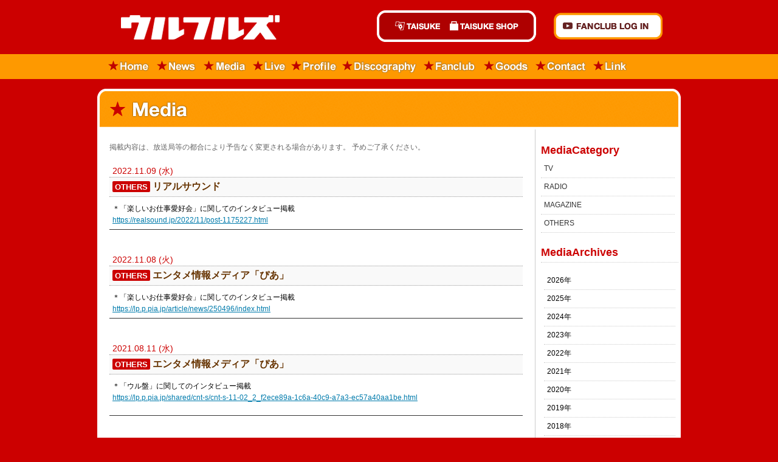

--- FILE ---
content_type: text/html; charset=UTF-8
request_url: https://www.ulfuls.com/media/?category_id=16
body_size: 28147
content:
<!DOCTYPE html PUBLIC "-//W3C//DTD XHTML 1.0 Transitional//EN" "http://www.w3.org/TR/xhtml1/DTD/xhtml1-transitional.dtd">
<html lang="ja" xml:lang="ja" xmlns="http://www.w3.org/1999/xhtml">
<head>

<meta http-equiv="content-type" content="text/html;charset=utf-8" />
<title>ウルフルズ オフィシャルサイト : ULFULS.com - MEDIA -</title>
<meta name="description" content="ウルフルズ オフィシャルサイト"/>
<meta name="keywords" content="ウルフルズ,ULFULS,トータス松本,ウルフルケイスケ,ジョン・B,サンコンJr." />
<link rel="shortcut icon" href="/images/icon/favicon.ico">
<link href="//84b108da96781de9965372ae2beef434.cdnext.stream.ne.jp/css/site.css" rel="stylesheet" type="text/css" media="all" />
<link href="//84b108da96781de9965372ae2beef434.cdnext.stream.ne.jp/css/tutorsty.css" rel="stylesheet" type="text/css" media="all" />
<link href="//84b108da96781de9965372ae2beef434.cdnext.stream.ne.jp/css/flexcrollstyles.css" rel="stylesheet" type="text/css" media="all" />
<link href="//84b108da96781de9965372ae2beef434.cdnext.stream.ne.jp/css/bbs.css" rel="stylesheet" type="text/css" media="all" />

<script type="text/javascript" src="//ajax.googleapis.com/ajax/libs/jquery/1.7.2/jquery.min.js"></script>
<script src="//84b108da96781de9965372ae2beef434.cdnext.stream.ne.jp/js/scrool.js" type="text/javascript" charset="UTF-8"></script>
<script type="text/javascript" src="//84b108da96781de9965372ae2beef434.cdnext.stream.ne.jp/js/scrollsmoothly.js" charset="utf-8"></script>
<script type='text/javascript' src="//84b108da96781de9965372ae2beef434.cdnext.stream.ne.jp/js/flexcroll.js"></script>

<meta property="og:image" content="https://www.ulfuls.com/images/commonImg/fb_ulfuls.png" />
<meta property="og:title" content="ULFULS MEDIA" />
<meta property="og:url" content="https://www.ulfuls.com/media/" />
<meta property="og:type" content="article" />
<meta property="og:site_name" content="ウルフルズ 公式サイト" />
<meta property="fb:admins" content="100003058701593" />
<meta property="fb:app_id" content="186364268379651" />
<meta property="og:description" content="ウルフルズ 公式サイト。MEDIA情報を掲載。"/>
<script type="text/javascript">
<!--
$(document).ready(function(){
$('dl.archives dd').css("display","none");
$('dl.archives dt').css("cursor","pointer");
  $('#sideDateArchives > dl.archives dt').click(function(){
    $(this).next().slideToggle('slow');
  });
});
//-->
</script>

<script>

  (function(i,s,o,g,r,a,m){i['GoogleAnalyticsObject']=r;i[r]=i[r]||function(){
  (i[r].q=i[r].q||[]).push(arguments)},i[r].l=1*new Date();a=s.createElement(o),
  m=s.getElementsByTagName(o)[0];a.async=1;a.src=g;m.parentNode.insertBefore(a,m)
  })(window,document,'script','//www.google-analytics.com/analytics.js','ga');

  ga('create', 'UA-8369920-1', 'ulfuls.com');
  ga('send', 'pageview');

</script>
</head>
<body>



<div id="container">
<div id="header" class="clearfix">
<div id="logo"><h1><a href="/">ウルフルズ</a></h1></div><!--logo-->
<div id="headerRight" class="clearfix">
<div id="taisukeMenu">
<ul>
<li id="headerMenuTaisuke"><a href="https://www.taisuke.co.jp/" target="_blank">TAISUKE</a></li>
<li id="headerMenuShop"><a href="https://www.taisukeshop.com/" target="_blank">TAISUKE SHOP</a></li>
</ul>
</div><!--taisukeMenu-->
<div id="funclubBtn">
<a href="/fanclub/" target="_parent">FANCLUB Log in</a>
</div><!--funclubBtn--></div><!--headerRight-->
</div><!--header-->
<div id="mainMenu">
<ul>
<li id="mainMenuHome"><a href="/">Home</a></li>
<li id="mainMenuNews"><a href="/news/">News</a></li>
<li id="mainMenuMedia"><a href="/media/">Media</a></li>
<li id="mainMenuLive"><a href="/live/">Live</a></li>
<li id="mainMenuProfile"><a href="/profile/">Profile</a></li>
<li id="mainMenuDiscography"><a href="/discography/">Discography</a></li>
<li id="mainMenuFanclub"><a href="/fanclub/">Fanclub</a></li>
<li id="mainMenuGoods"><a href="/goods/">Goods</a></li>
<li id="mainMenuContact"><a href="/contact/">Contact</a></li>
<li id="mainMenuLink"><a href="/link/">Link</a></li>
</ul>
</div><!--mainMenu-->


<div id="mainBody" class="clearfix">
<h2 id="mainTitleMedia">MEDIA</h2>
<div id="column3Container" class="clearfix">
<div id="column2Right" class="clearfix">
<div id="column2RightLeft">
<div id="column2RightLeftMar">
<div style="padding:0px; color:#666;margin-top:20px;">
掲載内容は、放送局等の都合により予告なく変更される場合があります。
予めご了承ください。
</div>

    <a name="6041" id="6041"></a>
    <div class="midColumnUnit">
        <div class="midColumnDate">2022.11.09 (水)</div><!--midColumnDate-->
        <div class="midColumnTitle">
            <span class="mediaCat">OTHERS</span>&nbsp;​リアルサウンド
                    </div><!--midColumnTitle-->
        <div class="midColumnContents">
        ＊「楽しいお仕事愛好会」に関してのインタビュー掲載<br />
<a href="https://realsound.jp/2022/11/post-1175227.html" target="_blank">https://realsound.jp/2022/11/post-1175227.html</a>
        </div><!--midColumnContents-->
    </div><!--midColumnUnit-->
    <a name="6040" id="6040"></a>
    <div class="midColumnUnit">
        <div class="midColumnDate">2022.11.08 (火)</div><!--midColumnDate-->
        <div class="midColumnTitle">
            <span class="mediaCat">OTHERS</span>&nbsp;エンタメ情報メディア「ぴあ」
                    </div><!--midColumnTitle-->
        <div class="midColumnContents">
        ＊「楽しいお仕事愛好会」に関してのインタビュー掲載<br />
<a href="https://lp.p.pia.jp/article/news/250496/index.html" target="_blank">https://lp.p.pia.jp/article/news/250496/index.html</a>
        </div><!--midColumnContents-->
    </div><!--midColumnUnit-->
    <a name="5557" id="5557"></a>
    <div class="midColumnUnit">
        <div class="midColumnDate">2021.08.11 (水)</div><!--midColumnDate-->
        <div class="midColumnTitle">
            <span class="mediaCat">OTHERS</span>&nbsp;エンタメ情報メディア「ぴあ」
                    </div><!--midColumnTitle-->
        <div class="midColumnContents">
        ＊「ウル盤」に関してのインタビュー掲載<br />
<a href="https://lp.p.pia.jp/shared/cnt-s/cnt-s-11-02_2_f2ece89a-1c6a-40c9-a7a3-ec57a40aa1be.html" target="_blank">https://lp.p.pia.jp/shared/cnt-s/cnt-s-11-02_2_f2ece89a-1c6a-40c9-a7a3-ec57a40aa1be.html</a>
<p class="p1" color:="" gothic="" hiragino="" maru="" style="margin: 0px; font-variant-numeric: normal; font-variant-east-asian: normal; font-stretch: normal; font-size: 12px; line-height: normal; font-family: ">&nbsp;</p>

        </div><!--midColumnContents-->
    </div><!--midColumnUnit-->
    <a name="5556" id="5556"></a>
    <div class="midColumnUnit">
        <div class="midColumnDate">2021.08.10 (火)</div><!--midColumnDate-->
        <div class="midColumnTitle">
            <span class="mediaCat">OTHERS</span>&nbsp;カルチャーサイト「リアルサウンド」
                    </div><!--midColumnTitle-->
        <div class="midColumnContents">
        ＊「ウル盤」に関してのインタビュー掲載<br />
<a href="https://realsound.jp/2021/08/post-829165.html" target="_blank">https://realsound.jp/2021/08/post-829165.html</a>
<p class="p1" color:="" gothic="" hiragino="" maru="" style="margin: 0px; font-variant-numeric: normal; font-variant-east-asian: normal; font-stretch: normal; font-size: 12px; line-height: normal; font-family: ">&nbsp;</p>

        </div><!--midColumnContents-->
    </div><!--midColumnUnit-->
    <a name="4990" id="4990"></a>
    <div class="midColumnUnit">
        <div class="midColumnDate">2019.11.22 (金)</div><!--midColumnDate-->
        <div class="midColumnTitle">
            <span class="mediaCat">OTHERS</span>&nbsp;​ウルフルズのLINE LIVE
                    </div><!--midColumnTitle-->
        <div class="midColumnContents">
        11月22日(金)20:00〜(予定)<br />
<a href="https://live.line.me/channels/520/upcoming/12483512" target="_blank">https://live.line.me/channels/520/upcoming/12483512</a><br />
<span style="color:#800000;">＊事前の視聴予約をおすすめします。</span>
        </div><!--midColumnContents-->
    </div><!--midColumnUnit-->
    <a name="4840" id="4840"></a>
    <div class="midColumnUnit">
        <div class="midColumnDate">2019.07.16 (火)</div><!--midColumnDate-->
        <div class="midColumnTitle">
            <span class="mediaCat">OTHERS</span>&nbsp;読売新聞・夕刊
                    </div><!--midColumnTitle-->
        <div class="midColumnContents">
        ＊7/11(木)大阪・ファンダンゴライブの様子が掲載<br />
変更になる可能性もございますので、予めご了承ください。
        </div><!--midColumnContents-->
    </div><!--midColumnUnit-->
    <a name="4817" id="4817"></a>
    <div class="midColumnUnit">
        <div class="midColumnDate">2019.06.26 (水)</div><!--midColumnDate-->
        <div class="midColumnTitle">
            <span class="mediaCat">OTHERS</span>&nbsp;音楽ナタリー
                    </div><!--midColumnTitle-->
        <div class="midColumnContents">
        ＊WEBインタビュー<br />
<a href="https://natalie.mu/music/pp/ulfuls02" target="_blank">https://natalie.mu/music/pp/ulfuls02</a>
        </div><!--midColumnContents-->
    </div><!--midColumnUnit-->
    <a name="4554" id="4554"></a>
    <div class="midColumnUnit">
        <div class="midColumnDate">2019.01.31 (木)</div><!--midColumnDate-->
        <div class="midColumnTitle">
            <span class="mediaCat">OTHERS</span>&nbsp;​ウルフルズのLINE LIVE
                    </div><!--midColumnTitle-->
        <div class="midColumnContents">
        1月31日(木)19:30〜(予定)<br />
＊生演奏あり！<br />
<a href="https://live.line.me/channels/520/upcoming/10502411" target="_blank">https://live.line.me/channels/520/upcoming/10502411</a>
        </div><!--midColumnContents-->
    </div><!--midColumnUnit-->
    <a name="4509" id="4509"></a>
    <div class="midColumnUnit">
        <div class="midColumnDate">2018.12.14 (金)</div><!--midColumnDate-->
        <div class="midColumnTitle">
            <span class="mediaCat">OTHERS</span>&nbsp;「COUNTDOWN JAPAN 18/19」コメント映像
                    </div><!--midColumnTitle-->
        <div class="midColumnContents">
        12/31(月)ウルフルズ出演「COUNTDOWN JAPAN 18/19」<br />
＊ロッキング・オンの&quot;Jフェスアプリ&quot;にてコメント映像を公開しています。<br />
<a href="https://ewhx5.app.goo.gl/Adh2MSBEESX19B7j6" target="_blank">https://ewhx5.app.goo.gl/Adh2MSBEESX19B7j6</a>
        </div><!--midColumnContents-->
    </div><!--midColumnUnit-->
    <a name="4359" id="4359"></a>
    <div class="midColumnUnit">
        <div class="midColumnDate">2018.08.10 (金)</div><!--midColumnDate-->
        <div class="midColumnTitle">
            <span class="mediaCat">OTHERS</span>&nbsp;GYAO!「ウルフルズによる年に1度のお祭り『ヤッサ！』……故郷である大阪への思い」
                    </div><!--midColumnTitle-->
        <div class="midColumnContents">
        ＊インタビュー掲載<br />
<a href="https://trendnews.yahoo.co.jp/archives/575646/" target="_blank">https://trendnews.yahoo.co.jp/archives/575646/</a>
        </div><!--midColumnContents-->
    </div><!--midColumnUnit-->

<div id="pager">
                            <span class="current_page">1</span>&nbsp;
                                <a href="?page=2&category_id=16" class="link_page">2</a>&nbsp;
                                <a href="?page=3&category_id=16" class="link_page">3</a>&nbsp;
                                <a href="?page=4&category_id=16" class="link_page">4</a>&nbsp;
                                <a href="?page=5&category_id=16" class="link_page">5</a>&nbsp;
                                <a href="?page=6&category_id=16" class="link_page">6</a>&nbsp;
                                <a href="?page=7&category_id=16" class="link_page">7</a>&nbsp;
                <a href="?page=2&category_id=16" class="link_next">次の10件</a></div><!--pager-->

</div><!--column2RightLeftMar-->
</div><!--column3RightLeft-->
<div id="column3RightRight">
<!--2017/6/25の22時00分より非表示-->

<!--TOPICS INC-->
<div id="sideTitleMediaCategory">MediaCategory</div>
<div id="sideDateArchives">
<ul>
    <li><a href="?category_id=13">TV</a></li>
    <li><a href="?category_id=14">RADIO</a></li>
    <li><a href="?category_id=15">MAGAZINE</a></li>
    <li><a href="?category_id=16">OTHERS</a></li>
</ul>
</div><!--sideDateArchives-->

<div id="sideTitleMediaArchives">MediaArchives</div>
<div id="sideDateArchives">

<dl class="archives">
        <dt>2026年</dt>
    <dd>
        <ul>
                    <li><a href="?ym=202601">2026年01月 [2]</a></li>
                </ul>
    </dd>
        <dt>2025年</dt>
    <dd>
        <ul>
                    <li><a href="?ym=202511">2025年11月 [1]</a></li>
                    <li><a href="?ym=202508">2025年08月 [6]</a></li>
                    <li><a href="?ym=202507">2025年07月 [4]</a></li>
                    <li><a href="?ym=202506">2025年06月 [1]</a></li>
                    <li><a href="?ym=202504">2025年04月 [7]</a></li>
                    <li><a href="?ym=202503">2025年03月 [8]</a></li>
                    <li><a href="?ym=202502">2025年02月 [1]</a></li>
                </ul>
    </dd>
        <dt>2024年</dt>
    <dd>
        <ul>
                    <li><a href="?ym=202412">2024年12月 [1]</a></li>
                    <li><a href="?ym=202410">2024年10月 [3]</a></li>
                    <li><a href="?ym=202409">2024年09月 [1]</a></li>
                    <li><a href="?ym=202406">2024年06月 [1]</a></li>
                    <li><a href="?ym=202405">2024年05月 [1]</a></li>
                    <li><a href="?ym=202404">2024年04月 [7]</a></li>
                </ul>
    </dd>
        <dt>2023年</dt>
    <dd>
        <ul>
                    <li><a href="?ym=202312">2023年12月 [9]</a></li>
                    <li><a href="?ym=202310">2023年10月 [3]</a></li>
                    <li><a href="?ym=202309">2023年09月 [1]</a></li>
                    <li><a href="?ym=202305">2023年05月 [5]</a></li>
                    <li><a href="?ym=202304">2023年04月 [9]</a></li>
                    <li><a href="?ym=202303">2023年03月 [2]</a></li>
                </ul>
    </dd>
        <dt>2022年</dt>
    <dd>
        <ul>
                    <li><a href="?ym=202212">2022年12月 [6]</a></li>
                    <li><a href="?ym=202211">2022年11月 [15]</a></li>
                    <li><a href="?ym=202210">2022年10月 [1]</a></li>
                    <li><a href="?ym=202208">2022年08月 [1]</a></li>
                    <li><a href="?ym=202207">2022年07月 [1]</a></li>
                    <li><a href="?ym=202205">2022年05月 [4]</a></li>
                    <li><a href="?ym=202204">2022年04月 [18]</a></li>
                    <li><a href="?ym=202203">2022年03月 [6]</a></li>
                    <li><a href="?ym=202201">2022年01月 [2]</a></li>
                </ul>
    </dd>
        <dt>2021年</dt>
    <dd>
        <ul>
                    <li><a href="?ym=202112">2021年12月 [1]</a></li>
                    <li><a href="?ym=202111">2021年11月 [1]</a></li>
                    <li><a href="?ym=202108">2021年08月 [3]</a></li>
                    <li><a href="?ym=202107">2021年07月 [1]</a></li>
                </ul>
    </dd>
        <dt>2020年</dt>
    <dd>
        <ul>
                    <li><a href="?ym=202012">2020年12月 [2]</a></li>
                    <li><a href="?ym=202011">2020年11月 [1]</a></li>
                    <li><a href="?ym=202008">2020年08月 [2]</a></li>
                    <li><a href="?ym=202005">2020年05月 [2]</a></li>
                    <li><a href="?ym=202004">2020年04月 [1]</a></li>
                    <li><a href="?ym=202003">2020年03月 [1]</a></li>
                    <li><a href="?ym=202002">2020年02月 [1]</a></li>
                    <li><a href="?ym=202001">2020年01月 [1]</a></li>
                </ul>
    </dd>
        <dt>2019年</dt>
    <dd>
        <ul>
                    <li><a href="?ym=201911">2019年11月 [3]</a></li>
                    <li><a href="?ym=201909">2019年09月 [2]</a></li>
                    <li><a href="?ym=201908">2019年08月 [4]</a></li>
                    <li><a href="?ym=201907">2019年07月 [8]</a></li>
                    <li><a href="?ym=201906">2019年06月 [26]</a></li>
                    <li><a href="?ym=201905">2019年05月 [4]</a></li>
                    <li><a href="?ym=201903">2019年03月 [7]</a></li>
                    <li><a href="?ym=201902">2019年02月 [6]</a></li>
                    <li><a href="?ym=201901">2019年01月 [2]</a></li>
                </ul>
    </dd>
        <dt>2018年</dt>
    <dd>
        <ul>
                    <li><a href="?ym=201812">2018年12月 [2]</a></li>
                    <li><a href="?ym=201810">2018年10月 [1]</a></li>
                    <li><a href="?ym=201809">2018年09月 [6]</a></li>
                    <li><a href="?ym=201808">2018年08月 [8]</a></li>
                    <li><a href="?ym=201807">2018年07月 [1]</a></li>
                    <li><a href="?ym=201806">2018年06月 [1]</a></li>
                    <li><a href="?ym=201804">2018年04月 [3]</a></li>
                    <li><a href="?ym=201803">2018年03月 [1]</a></li>
                    <li><a href="?ym=201802">2018年02月 [6]</a></li>
                    <li><a href="?ym=201801">2018年01月 [7]</a></li>
                </ul>
    </dd>
        <dt>2017年</dt>
    <dd>
        <ul>
                    <li><a href="?ym=201712">2017年12月 [2]</a></li>
                    <li><a href="?ym=201711">2017年11月 [1]</a></li>
                    <li><a href="?ym=201710">2017年10月 [3]</a></li>
                    <li><a href="?ym=201709">2017年09月 [5]</a></li>
                    <li><a href="?ym=201708">2017年08月 [3]</a></li>
                    <li><a href="?ym=201707">2017年07月 [17]</a></li>
                    <li><a href="?ym=201706">2017年06月 [41]</a></li>
                    <li><a href="?ym=201705">2017年05月 [30]</a></li>
                    <li><a href="?ym=201704">2017年04月 [1]</a></li>
                </ul>
    </dd>
        <dt>2016年</dt>
    <dd>
        <ul>
                    <li><a href="?ym=201612">2016年12月 [2]</a></li>
                    <li><a href="?ym=201611">2016年11月 [1]</a></li>
                    <li><a href="?ym=201610">2016年10月 [2]</a></li>
                    <li><a href="?ym=201609">2016年09月 [3]</a></li>
                    <li><a href="?ym=201608">2016年08月 [3]</a></li>
                    <li><a href="?ym=201607">2016年07月 [5]</a></li>
                    <li><a href="?ym=201606">2016年06月 [8]</a></li>
                    <li><a href="?ym=201605">2016年05月 [12]</a></li>
                    <li><a href="?ym=201604">2016年04月 [1]</a></li>
                    <li><a href="?ym=201603">2016年03月 [1]</a></li>
                    <li><a href="?ym=201601">2016年01月 [7]</a></li>
                </ul>
    </dd>
        <dt>2015年</dt>
    <dd>
        <ul>
                    <li><a href="?ym=201512">2015年12月 [11]</a></li>
                    <li><a href="?ym=201510">2015年10月 [8]</a></li>
                    <li><a href="?ym=201509">2015年09月 [28]</a></li>
                    <li><a href="?ym=201508">2015年08月 [12]</a></li>
                    <li><a href="?ym=201507">2015年07月 [1]</a></li>
                    <li><a href="?ym=201506">2015年06月 [3]</a></li>
                    <li><a href="?ym=201505">2015年05月 [1]</a></li>
                    <li><a href="?ym=201502">2015年02月 [4]</a></li>
                    <li><a href="?ym=201501">2015年01月 [4]</a></li>
                </ul>
    </dd>
        <dt>2014年</dt>
    <dd>
        <ul>
                    <li><a href="?ym=201412">2014年12月 [5]</a></li>
                    <li><a href="?ym=201411">2014年11月 [3]</a></li>
                    <li><a href="?ym=201410">2014年10月 [11]</a></li>
                    <li><a href="?ym=201409">2014年09月 [19]</a></li>
                    <li><a href="?ym=201408">2014年08月 [19]</a></li>
                    <li><a href="?ym=201407">2014年07月 [6]</a></li>
                    <li><a href="?ym=201406">2014年06月 [14]</a></li>
                    <li><a href="?ym=201405">2014年05月 [49]</a></li>
                    <li><a href="?ym=201404">2014年04月 [9]</a></li>
                    <li><a href="?ym=201403">2014年03月 [6]</a></li>
                    <li><a href="?ym=201402">2014年02月 [3]</a></li>
                </ul>
    </dd>
        <dt>2010年</dt>
    <dd>
        <ul>
                    <li><a href="?ym=201004">2010年04月 [1]</a></li>
                </ul>
    </dd>
        <dt>2009年</dt>
    <dd>
        <ul>
                    <li><a href="?ym=200912">2009年12月 [2]</a></li>
                    <li><a href="?ym=200911">2009年11月 [1]</a></li>
                    <li><a href="?ym=200909">2009年09月 [7]</a></li>
                    <li><a href="?ym=200908">2009年08月 [6]</a></li>
                    <li><a href="?ym=200907">2009年07月 [20]</a></li>
                    <li><a href="?ym=200906">2009年06月 [27]</a></li>
                    <li><a href="?ym=200905">2009年05月 [21]</a></li>
                    <li><a href="?ym=200904">2009年04月 [11]</a></li>
                    <li><a href="?ym=200903">2009年03月 [21]</a></li>
                    <li><a href="?ym=200902">2009年02月 [2]</a></li>
                    <li><a href="?ym=200901">2009年01月 [3]</a></li>
                </ul>
    </dd>
        <dt>2008年</dt>
    <dd>
        <ul>
                    <li><a href="?ym=200812">2008年12月 [8]</a></li>
                    <li><a href="?ym=200811">2008年11月 [4]</a></li>
                    <li><a href="?ym=200810">2008年10月 [5]</a></li>
                    <li><a href="?ym=200809">2008年09月 [11]</a></li>
                    <li><a href="?ym=200808">2008年08月 [6]</a></li>
                    <li><a href="?ym=200807">2008年07月 [8]</a></li>
                    <li><a href="?ym=200806">2008年06月 [47]</a></li>
                    <li><a href="?ym=200805">2008年05月 [6]</a></li>
                    <li><a href="?ym=200804">2008年04月 [6]</a></li>
                    <li><a href="?ym=200803">2008年03月 [5]</a></li>
                    <li><a href="?ym=200802">2008年02月 [4]</a></li>
                    <li><a href="?ym=200801">2008年01月 [9]</a></li>
                </ul>
    </dd>
        <dt>2007年</dt>
    <dd>
        <ul>
                    <li><a href="?ym=200712">2007年12月 [87]</a></li>
                    <li><a href="?ym=200711">2007年11月 [33]</a></li>
                    <li><a href="?ym=200710">2007年10月 [17]</a></li>
                    <li><a href="?ym=200709">2007年09月 [4]</a></li>
                    <li><a href="?ym=200708">2007年08月 [5]</a></li>
                    <li><a href="?ym=200707">2007年07月 [23]</a></li>
                    <li><a href="?ym=200706">2007年06月 [2]</a></li>
                    <li><a href="?ym=200705">2007年05月 [8]</a></li>
                    <li><a href="?ym=200704">2007年04月 [56]</a></li>
                    <li><a href="?ym=200703">2007年03月 [19]</a></li>
                    <li><a href="?ym=200702">2007年02月 [8]</a></li>
                    <li><a href="?ym=200701">2007年01月 [3]</a></li>
                </ul>
    </dd>
        <dt>2006年</dt>
    <dd>
        <ul>
                    <li><a href="?ym=200612">2006年12月 [4]</a></li>
                    <li><a href="?ym=200611">2006年11月 [8]</a></li>
                    <li><a href="?ym=200610">2006年10月 [6]</a></li>
                    <li><a href="?ym=200609">2006年09月 [8]</a></li>
                    <li><a href="?ym=200608">2006年08月 [11]</a></li>
                    <li><a href="?ym=200607">2006年07月 [2]</a></li>
                    <li><a href="?ym=200605">2006年05月 [3]</a></li>
                    <li><a href="?ym=200604">2006年04月 [9]</a></li>
                    <li><a href="?ym=200603">2006年03月 [1]</a></li>
                    <li><a href="?ym=200602">2006年02月 [1]</a></li>
                </ul>
    </dd>
    </dl>

</div><!--sideDateArchives--><!--TOPICS INC-->
</div><!--column3RightRight-->
</div><!--column2Right-->
</div><!--column3Container-->
</div><!--mainBody-->


<div id="footer">
<div class="sns"><a href="https://www.instagram.com/ulfuls_official/" target="_blank"><img
src="/images/commonImg/icon_ig.png" width="44" height="44" alt="instagram" class="icontw"/></a><a href="https://twitter.com/ulfuls_official" target="_blank"><img src="//84b108da96781de9965372ae2beef434.cdnext.stream.ne.jp/images/commonImg/icon_x.png" width="44" height="44" alt="twitter" class="icontw"/></a><a href="https://www.facebook.com/ulfuls.official" target="_blank"><img src="//84b108da96781de9965372ae2beef434.cdnext.stream.ne.jp/images/commonImg/icon_fb.png" width="44" height="44" alt="facebook"/></a></div>
<div id="footerMenu">
    <a href="/">Home</a> | <a href="/news/">News</a> | <a href="/media/">Media</a> |<a href="/live/"> Live</a> | <a href="/profile/">Profile</a> | <a href="/discography/">Discography</a> |<a href="/fanclub/"> Fanclub</a> | <a href="/contact/">Contact</a> |<a href="/link/"> Link</a><br />
</div><!--footerMenu-->
<div id="copyright">
&copy; 2004 TAISUKE Co., Ltd.<br />
タイスケが管理、運営する本サイトの一切のコンテンツを無断で転載、引用することを禁止します。
</div><!--copyright-->
</div><!--footer-->
<p id="page-top"><a href="#top" class="scrolltoanchor"></a></p>
</div><!--container-->


<!-- Google Code for HP訪問■ウルフルズオフィシャル -->
<!-- Google Code for Remarketing Tag -->
<!--
Remarketing tags may not be associated with personally identifiable information or placed on pages related to sensitive categories. See more information and instructions on how to setup the tag on: http://google.com/ads/remarketingsetup
-->
<script type="text/javascript">
/* <![CDATA[ */
var google_conversion_id = 982636400;
var google_conversion_label = "PCzkCO2eq24Q8K7H1AM";
var google_custom_params = window.google_tag_params;
var google_remarketing_only = true;
/* ]]> */
</script>
<script type="text/javascript" src="//www.googleadservices.com/pagead/conversion.js">
</script>
<noscript>
<div style="display:inline;">
<img height="1" width="1" style="border-style:none;" alt="" src="//googleads.g.doubleclick.net/pagead/viewthroughconversion/982636400/?value=1.00&amp;currency_code=JPY&amp;label=PCzkCO2eq24Q8K7H1AM&amp;guid=ON&amp;script=0"/>
</div>
</noscript>


<!-- Google Code for &#12522;&#12510;&#12540;&#12465;&#12486;&#12451;&#12531;&#12464; &#12479;&#12464; -->
<!-- Remarketing tags may not be associated with personally identifiable information or placed on pages related to sensitive categories. For instructions on adding this tag and more information on the above requirements, read the setup guide: google.com/ads/remarketingsetup -->
<script type="text/javascript">
/* <![CDATA[*/
var google_conversion_id = 995338427;
var google_conversion_label = "QbWACPXvgAQQu9HO2gM";
var google_custom_params = window.google_tag_params;
var google_remarketing_only = true;
/* ]]>*/
</script>
<script type="text/javascript" src="//www.googleadservices.com/pagead/conversion.js">
</script>
<noscript>
<div style="display:inline;">
<img height="1" width="1" style="border-style:none;" alt="" src="http://googleads.g.doubleclick.net/pagead/viewthroughconversion/995338427/?value=0&amp;label=QbWACPXvgAQQu9HO2gM&amp;guid=ON&amp;script=0"/>
</div>
</noscript>


</body>
</html>

--- FILE ---
content_type: text/css
request_url: https://84b108da96781de9965372ae2beef434.cdnext.stream.ne.jp/css/flexcrollstyles.css
body_size: 471
content:
/* Scroll Bar Master Styling Starts Here */
/* All comments can be freely removed from the css */

.scrollgeneric {
line-height: 1px;
font-size: 1px;
position: absolute;
top: 0; left: 0;
}

.vscrollerbase {
 width: 6px;
 background-color: #ccc;
 background-position: right 0; }
.vscrollerbar {
 width: 6px;
 background-color: #3b3838; }
.hscrollerbase {
height: 10px;
background-color: white;
}
.hscrollerbar {
height: 10px;
background-color: black;
}

.scrollerjogbox {
width: 10px;
height: 10px;
top: auto; left: auto;
bottom: 0px; right: 0px;
background-color: gray;
}

--- FILE ---
content_type: text/css
request_url: https://84b108da96781de9965372ae2beef434.cdnext.stream.ne.jp/css/bbs.css
body_size: 1205
content:
.bbsRightUnit {
 margin-bottom: 20px;
 padding: 20px;
 border-color: #c30 #ccc;
 border-style: solid dotted;
 border-width: 5px 1px;
  }

.bbsRightTo {
 color: #333;
 padding-bottom: 5px; }

.bbsRightTitle {
 color: #c30;
 font-size: 15px;
 padding-bottom: 5px; }

.bbsRightFrom {
 font-size: 12px; }

.bbsRightEnv {
 color: #ccc;
 padding-bottom: 10px; }

.bbsRightHonbun {
 padding: 15px;
 border-top: 1px dotted #ccc; }

.bbsLeftUnit {
 margin-bottom: 20px;
 padding: 15px;
 border-color: #c60 #ccc;
 border-style: solid dotted;
 border-width: 3px 1px;
  }

.bbsLeftName { }

.bbsLeftDate {
 color: #666;
 font-size: 11px; }

.bbsLeftTitle {
 color: #c30;
 font-size: 12px;
 margin-top: 10px;
 margin-bottom: 10px;
 padding-top: 5px;
 padding-bottom: 5px;
 border-top: 1px dotted #ccc;
 border-bottom: 1px dotted #ccc; }

.bbsLeftHonbun { }

.bbsArrow {
 color: #c30;
 font-size: 15px;
 font-weight: bold;
 text-align: center;
 padding-bottom: 20px; }

.bbsArrow a,.bbsArrow a:link,.bbsArrow a:visited,.bbsArrow a:active {
 color: #c30;
 text-decoration: none;
 padding-right: 5px;
 padding-left: 5px;
 border: solid 1px #c60;
 display: inline;
  }

.bbsArrow a:hover {
 color: #c30;
 text-decoration: underline;
 padding-right: 5px;
 padding-left: 5px;
 border: solid 1px #c60;
 display: inline;
  }



--- FILE ---
content_type: text/plain
request_url: https://www.google-analytics.com/j/collect?v=1&_v=j102&a=1103613613&t=pageview&_s=1&dl=https%3A%2F%2Fwww.ulfuls.com%2Fmedia%2F%3Fcategory_id%3D16&ul=en-us%40posix&dt=%E3%82%A6%E3%83%AB%E3%83%95%E3%83%AB%E3%82%BA%20%E3%82%AA%E3%83%95%E3%82%A3%E3%82%B7%E3%83%A3%E3%83%AB%E3%82%B5%E3%82%A4%E3%83%88%20%3A%20ULFULS.com%20-%20MEDIA%20-&sr=1280x720&vp=1280x720&_u=IEBAAAABAAAAACAAI~&jid=165614961&gjid=1967977850&cid=1872898104.1768846419&tid=UA-8369920-1&_gid=2023154707.1768846419&_r=1&_slc=1&z=1421285079
body_size: -449
content:
2,cG-0BYNMC44NC